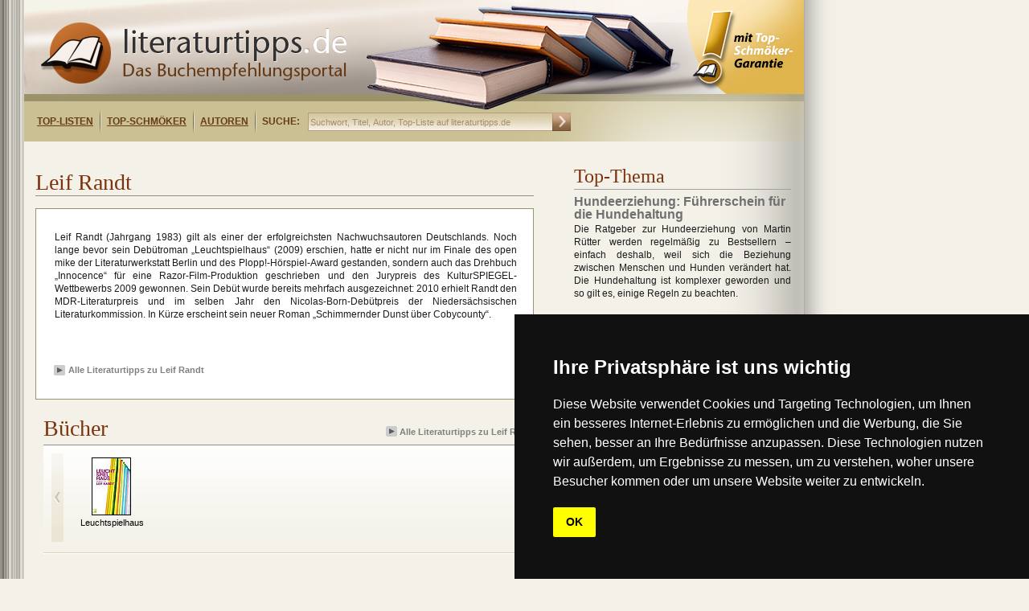

--- FILE ---
content_type: text/html; charset=utf-8
request_url: https://accounts.google.com/o/oauth2/postmessageRelay?parent=https%3A%2F%2Fwww.literaturtipps.de&jsh=m%3B%2F_%2Fscs%2Fabc-static%2F_%2Fjs%2Fk%3Dgapi.lb.en.2kN9-TZiXrM.O%2Fd%3D1%2Frs%3DAHpOoo_B4hu0FeWRuWHfxnZ3V0WubwN7Qw%2Fm%3D__features__
body_size: 161
content:
<!DOCTYPE html><html><head><title></title><meta http-equiv="content-type" content="text/html; charset=utf-8"><meta http-equiv="X-UA-Compatible" content="IE=edge"><meta name="viewport" content="width=device-width, initial-scale=1, minimum-scale=1, maximum-scale=1, user-scalable=0"><script src='https://ssl.gstatic.com/accounts/o/2580342461-postmessagerelay.js' nonce="OHTRmFiux6lab30OdgMOGA"></script></head><body><script type="text/javascript" src="https://apis.google.com/js/rpc:shindig_random.js?onload=init" nonce="OHTRmFiux6lab30OdgMOGA"></script></body></html>

--- FILE ---
content_type: text/html; charset=utf-8
request_url: https://www.google.com/recaptcha/api2/aframe
body_size: 268
content:
<!DOCTYPE HTML><html><head><meta http-equiv="content-type" content="text/html; charset=UTF-8"></head><body><script nonce="59GioijTBAKeH-q6aYWCdQ">/** Anti-fraud and anti-abuse applications only. See google.com/recaptcha */ try{var clients={'sodar':'https://pagead2.googlesyndication.com/pagead/sodar?'};window.addEventListener("message",function(a){try{if(a.source===window.parent){var b=JSON.parse(a.data);var c=clients[b['id']];if(c){var d=document.createElement('img');d.src=c+b['params']+'&rc='+(localStorage.getItem("rc::a")?sessionStorage.getItem("rc::b"):"");window.document.body.appendChild(d);sessionStorage.setItem("rc::e",parseInt(sessionStorage.getItem("rc::e")||0)+1);localStorage.setItem("rc::h",'1769016386259');}}}catch(b){}});window.parent.postMessage("_grecaptcha_ready", "*");}catch(b){}</script></body></html>